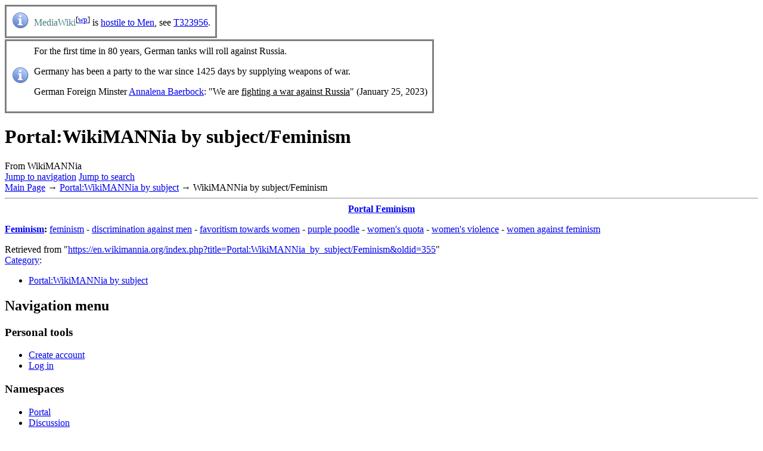

--- FILE ---
content_type: text/html; charset=UTF-8
request_url: https://en.wikimannia.org/Portal:WikiMANNia_by_subject/Feminism
body_size: 6499
content:
<!DOCTYPE html>
<html class="client-nojs" lang="en" dir="ltr">
<head>
<meta charset="UTF-8"/>
<title>Portal:WikiMANNia by subject/Feminism - WikiMANNia</title>
<script>document.documentElement.className="client-js";RLCONF={"wgBreakFrames":false,"wgSeparatorTransformTable":["",""],"wgDigitTransformTable":["",""],"wgDefaultDateFormat":"dmy","wgMonthNames":["","January","February","March","April","May","June","July","August","September","October","November","December"],"wgRequestId":"34e0698c83ae0e8214fcea97","wgCSPNonce":false,"wgCanonicalNamespace":"Portal","wgCanonicalSpecialPageName":false,"wgNamespaceNumber":100,"wgPageName":"Portal:WikiMANNia_by_subject/Feminism","wgTitle":"WikiMANNia by subject/Feminism","wgCurRevisionId":355,"wgRevisionId":355,"wgArticleId":342,"wgIsArticle":true,"wgIsRedirect":false,"wgAction":"view","wgUserName":null,"wgUserGroups":["*"],"wgCategories":["Portal:WikiMANNia by subject"],"wgPageContentLanguage":"en","wgPageContentModel":"wikitext","wgRelevantPageName":"Portal:WikiMANNia_by_subject/Feminism","wgRelevantArticleId":342,"wgIsProbablyEditable":false,"wgRelevantPageIsProbablyEditable":false,"wgRestrictionEdit":[],"wgRestrictionMove":[],"wgMFDisplayWikibaseDescriptions":{"search":false,"nearby":false,"watchlist":false,"tagline":false},"wgVector2022PreviewPages":[],"wgIsMobile":false};
RLSTATE={"site.styles":"ready","user.styles":"ready","user":"ready","user.options":"loading","skins.vector.styles.legacy":"ready","ext.ageclassification.common":"ready","ext.ageclassification.vector":"ready","ext.donatebutton.common":"ready","ext.donatebutton.vector":"ready","ext.wimaadvertising.common":"ready","ext.wimaadvertising.mobile":"ready","ext.wimaadvertising.vector":"ready","ext.wimaportal.common":"ready","ext.wimaportal.mobile":"ready","ext.wimaportal.vector":"ready","ext.MobileDetect.nomobile":"ready"};RLPAGEMODULES=["site","mediawiki.page.ready","skins.vector.legacy.js","ext.moderation.notify","ext.moderation.notify.desktop"];</script>
<script>(RLQ=window.RLQ||[]).push(function(){mw.loader.implement("user.options@12s5i",function($,jQuery,require,module){mw.user.tokens.set({"patrolToken":"+\\","watchToken":"+\\","csrfToken":"+\\"});});});</script>
<link rel="stylesheet" href="/load.php?lang=en&amp;modules=ext.MobileDetect.nomobile%7Cext.ageclassification.common%2Cvector%7Cext.donatebutton.common%2Cvector%7Cext.wimaadvertising.common%2Cmobile%2Cvector%7Cext.wimaportal.common%2Cmobile%2Cvector%7Cskins.vector.styles.legacy&amp;only=styles&amp;skin=vector"/>
<script async="" src="/load.php?lang=en&amp;modules=startup&amp;only=scripts&amp;raw=1&amp;skin=vector"></script>
<meta name="ResourceLoaderDynamicStyles" content=""/>
<link rel="stylesheet" href="/load.php?lang=en&amp;modules=site.styles&amp;only=styles&amp;skin=vector"/>
<meta name="generator" content="MediaWiki 1.39.17"/>
<meta name="format-detection" content="telephone=no"/>
<meta name="age-de-meta-label" content="age=0 hash: 7217284da5 v=1.0 kind=sl protocol=all"/>
<meta name="viewport" content="width=device-width, initial-scale=1.0, user-scalable=yes, minimum-scale=0.25, maximum-scale=5.0"/>
<link rel="icon" href="/extensions/WimaPortal/resources/images/favicon.ico"/>
<link rel="search" type="application/opensearchdescription+xml" href="/opensearch_desc.php" title="WikiMANNia (en)"/>
<link rel="EditURI" type="application/rsd+xml" href="https://en.wikimannia.org/api.php?action=rsd"/>
<link rel="license" href="/WikiMANNia:Terms_of_Use"/>
<link rel="alternate" type="application/atom+xml" title="WikiMANNia Atom feed" href="/index.php?title=Special:RecentChanges&amp;feed=atom"/>
</head>
<body class="mediawiki ltr sitedir-ltr mw-hide-empty-elt ns-100 ns-subject page-Portal_WikiMANNia_by_subject_Feminism rootpage-Portal_WikiMANNia_by_subject_Feminism skin-vector action-view skin--responsive skin-vector-legacy vector-feature-language-in-header-enabled vector-feature-language-in-main-page-header-disabled vector-feature-language-alert-in-sidebar-disabled vector-feature-sticky-header-disabled vector-feature-sticky-header-edit-disabled vector-feature-table-of-contents-disabled vector-feature-visual-enhancement-next-disabled"><div id="mw-page-base" class="noprint"></div>
<div id="mw-head-base" class="noprint"></div>
<div id="content" class="mw-body" role="main">
	<a id="top"></a>
	<div id="siteNotice"><div id="localNotice"><div class="anonnotice" lang="en" dir="ltr"><table cellspacing="8" cellpadding="0" class="hintergrundfarbe3 rahmenfarbe3" style="font-size: 100%; border-style: solid; margin-top: 2px; margin-bottom: 2px; position:relative;">

<tbody><tr>
<td style="width: 30px;"><a href="/File:Information_icon.svg" class="image"><img alt="Information icon.svg" src="https://commons.wikimannia.org/images/thumb/Information_icon.svg/30px-Information_icon.svg.png" decoding="async" width="30" height="30" srcset="https://commons.wikimannia.org/images/thumb/Information_icon.svg/45px-Information_icon.svg.png 1.5x, https://commons.wikimannia.org/images/thumb/Information_icon.svg/60px-Information_icon.svg.png 2x" /></a>
</td>
<td style="width: auto;"><span style="color:#478080;" title="Wikipedia: MediaWiki">MediaWiki</span><sup>[<a href="//en.wikipedia.org/wiki/MediaWiki" class="extiw" title="enwikipedia:MediaWiki">wp</a>]</sup> is <a href="/Misandry" title="Misandry">hostile to Men</a>, see <a target="_blank" rel="noreferrer noopener" class="external text" href="https://phabricator.wikimedia.org/T323956">T323956</a>.
</td></tr></tbody></table>
<table cellspacing="8" cellpadding="0" class="hintergrundfarbe3 rahmenfarbe3" style="font-size: 100%; border-style: solid; margin-top: 2px; margin-bottom: 2px; position:relative;">

<tbody><tr>
<td style="width: 30px;"><a href="/File:Information_icon.svg" class="image"><img alt="Information icon.svg" src="https://commons.wikimannia.org/images/thumb/Information_icon.svg/30px-Information_icon.svg.png" decoding="async" width="30" height="30" srcset="https://commons.wikimannia.org/images/thumb/Information_icon.svg/45px-Information_icon.svg.png 1.5x, https://commons.wikimannia.org/images/thumb/Information_icon.svg/60px-Information_icon.svg.png 2x" /></a>
</td>
<td style="width: auto;">For the first time in 80 years, German tanks will roll against Russia.
<p>Germany has been a party to the war since 1425 days by supplying weapons of war.
</p><p>German Foreign Minster <a href="/Annalena_Baerbock" title="Annalena Baerbock">Annalena Baerbock</a>: "We are <u>fighting a war against Russia</u>" (January 25, 2023)
</p>
</td></tr></tbody></table></div></div></div>
	<div class="mw-indicators">
	</div>
	<h1 id="firstHeading" class="firstHeading mw-first-heading"><span class="mw-page-title-namespace">Portal</span><span class="mw-page-title-separator">:</span><span class="mw-page-title-main">WikiMANNia by subject/Feminism</span></h1>
	<div id="bodyContent" class="vector-body">
		<div id="siteSub" class="noprint">From WikiMANNia</div>
		<div id="contentSub"></div>
		<div id="contentSub2"></div>
		
		<div id="jump-to-nav"></div>
		<a class="mw-jump-link" href="#mw-head">Jump to navigation</a>
		<a class="mw-jump-link" href="#searchInput">Jump to search</a>
		<div id="mw-content-text" class="mw-body-content mw-content-ltr" lang="en" dir="ltr"><div class="mw-parser-output"><div class="noprint"><a href="/Main_Page" class="mw-redirect" title="Main Page">Main Page</a> &#8594; <a href="/Portal:WikiMANNia_by_subject" title="Portal:WikiMANNia by subject">Portal:WikiMANNia by subject</a> &#8594; WikiMANNia by subject/Feminism 
<hr /></div>
<div align="center"><b><a href="/Portal:Feminism" title="Portal:Feminism">Portal Feminism</a></b></div>
<p><b><a href="/Category:Feminism" title="Category:Feminism">Feminism</a>:</b> 
<a href="/Feminism" title="Feminism">feminism</a> -
<a href="/Discrimination_against_men" title="Discrimination against men">discrimination against men</a> -
<a href="/Favoritism_towards_women" title="Favoritism towards women">favoritism towards women</a> -
<a href="/Purple_poodle" title="Purple poodle">purple poodle</a> -
<a href="/Women%27s_quota" title="Women&#39;s quota">women's quota</a> -
<a href="/Women%27s_violence" title="Women&#39;s violence">women's violence</a> -
<a href="/Women_against_feminism" title="Women against feminism">women against feminism</a>
</p>
<!-- 
NewPP limit report
Cached time: 20260121102326
Cache expiry: 86400
Reduced expiry: false
Complications: []
CPU time usage: 0.012 seconds
Real time usage: 0.021 seconds
Preprocessor visited node count: 323/1000000
Post‐expand include size: 224/2097152 bytes
Template argument size: 56/2097152 bytes
Highest expansion depth: 7/100
Expensive parser function count: 0/100
Unstrip recursion depth: 0/20
Unstrip post‐expand size: 0/5000000 bytes
-->
<!--
Transclusion expansion time report (%,ms,calls,template)
100.00%   14.350      1 Template:Crumb_menu
100.00%   14.350      1 -total
 77.69%   11.149      1 Template:VGWort
 53.81%    7.722      1 Template:VGWort-List
-->

<!-- Saved in parser cache with key wm_en-enwm_:pcache:idhash:342-0!canonical and timestamp 20260121102326 and revision id 355.
 -->
</div>
<div class="printfooter" data-nosnippet="">Retrieved from "<a dir="ltr" href="https://en.wikimannia.org/index.php?title=Portal:WikiMANNia_by_subject/Feminism&amp;oldid=355">https://en.wikimannia.org/index.php?title=Portal:WikiMANNia_by_subject/Feminism&amp;oldid=355</a>"</div></div>
		<div id="catlinks" class="catlinks" data-mw="interface"><div id="mw-normal-catlinks" class="mw-normal-catlinks"><a href="/Special:Categories" title="Special:Categories">Category</a>: <ul><li><a href="/Category:Portal:WikiMANNia_by_subject" title="Category:Portal:WikiMANNia by subject">Portal:WikiMANNia by subject</a></li></ul></div></div>
	</div>
</div>

<div id="mw-navigation">
	<h2>Navigation menu</h2>
	<div id="mw-head">
		

<nav id="p-personal" class="vector-menu mw-portlet mw-portlet-personal vector-user-menu-legacy" aria-labelledby="p-personal-label" role="navigation"  >
	<h3
		id="p-personal-label"
		
		class="vector-menu-heading "
	>
		<span class="vector-menu-heading-label">Personal tools</span>
	</h3>
	<div class="vector-menu-content">
		
		<ul class="vector-menu-content-list"><li id="pt-createaccount" class="mw-list-item"><a href="/index.php?title=Special:CreateAccount&amp;returnto=Portal%3AWikiMANNia+by+subject%2FFeminism" title="You are encouraged to create an account and log in; however, it is not mandatory"><span>Create account</span></a></li><li id="pt-login" class="mw-list-item"><a href="/index.php?title=Special:UserLogin&amp;returnto=Portal%3AWikiMANNia+by+subject%2FFeminism" title="You are encouraged to log in; however, it is not mandatory [o]" accesskey="o"><span>Log in</span></a></li></ul>
		
	</div>
</nav>

		<div id="left-navigation">
			

<nav id="p-namespaces" class="vector-menu mw-portlet mw-portlet-namespaces vector-menu-tabs vector-menu-tabs-legacy" aria-labelledby="p-namespaces-label" role="navigation"  >
	<h3
		id="p-namespaces-label"
		
		class="vector-menu-heading "
	>
		<span class="vector-menu-heading-label">Namespaces</span>
	</h3>
	<div class="vector-menu-content">
		
		<ul class="vector-menu-content-list"><li id="ca-nstab-portal" class="selected mw-list-item"><a href="/Portal:WikiMANNia_by_subject/Feminism"><span>Portal</span></a></li><li id="ca-talk" class="new mw-list-item"><a href="/index.php?title=Portal_talk:WikiMANNia_by_subject/Feminism&amp;action=edit&amp;redlink=1" rel="discussion" title="Discussion about the content page (page does not exist) [t]" accesskey="t"><span>Discussion</span></a></li></ul>
		
	</div>
</nav>

			

<nav id="p-variants" class="vector-menu mw-portlet mw-portlet-variants emptyPortlet vector-menu-dropdown" aria-labelledby="p-variants-label" role="navigation"  >
	<input type="checkbox"
		id="p-variants-checkbox"
		role="button"
		aria-haspopup="true"
		data-event-name="ui.dropdown-p-variants"
		class="vector-menu-checkbox"
		aria-labelledby="p-variants-label"
	/>
	<label
		id="p-variants-label"
		 aria-label="Change language variant"
		class="vector-menu-heading "
	>
		<span class="vector-menu-heading-label">English</span>
	</label>
	<div class="vector-menu-content">
		
		<ul class="vector-menu-content-list"></ul>
		
	</div>
</nav>

		</div>
		<div id="right-navigation">
			

<nav id="p-views" class="vector-menu mw-portlet mw-portlet-views vector-menu-tabs vector-menu-tabs-legacy" aria-labelledby="p-views-label" role="navigation"  >
	<h3
		id="p-views-label"
		
		class="vector-menu-heading "
	>
		<span class="vector-menu-heading-label">Views</span>
	</h3>
	<div class="vector-menu-content">
		
		<ul class="vector-menu-content-list"><li id="ca-view" class="selected mw-list-item"><a href="/Portal:WikiMANNia_by_subject/Feminism"><span>Read</span></a></li><li id="ca-viewsource" class="mw-list-item"><a href="/index.php?title=Portal:WikiMANNia_by_subject/Feminism&amp;action=edit" title="This page is protected.&#10;You can view its source [e]" accesskey="e"><span>View source</span></a></li><li id="ca-history" class="mw-list-item"><a href="/index.php?title=Portal:WikiMANNia_by_subject/Feminism&amp;action=history" title="Past revisions of this page [h]" accesskey="h"><span>View history</span></a></li></ul>
		
	</div>
</nav>

			

<nav id="p-cactions" class="vector-menu mw-portlet mw-portlet-cactions emptyPortlet vector-menu-dropdown" aria-labelledby="p-cactions-label" role="navigation"  title="More options" >
	<input type="checkbox"
		id="p-cactions-checkbox"
		role="button"
		aria-haspopup="true"
		data-event-name="ui.dropdown-p-cactions"
		class="vector-menu-checkbox"
		aria-labelledby="p-cactions-label"
	/>
	<label
		id="p-cactions-label"
		
		class="vector-menu-heading "
	>
		<span class="vector-menu-heading-label">More</span>
	</label>
	<div class="vector-menu-content">
		
		<ul class="vector-menu-content-list"></ul>
		
	</div>
</nav>

			
<div id="p-search" role="search" class="vector-search-box-vue  vector-search-box-show-thumbnail vector-search-box-auto-expand-width vector-search-box">
	<div>
			<h3 >
				<label for="searchInput">Search</label>
			</h3>
		<form action="/index.php" id="searchform"
			class="vector-search-box-form">
			<div id="simpleSearch"
				class="vector-search-box-inner"
				 data-search-loc="header-navigation">
				<input class="vector-search-box-input"
					 type="search" name="search" placeholder="Search WikiMANNia" aria-label="Search WikiMANNia" autocapitalize="sentences" title="Search WikiMANNia [f]" accesskey="f" id="searchInput"
				>
				<input type="hidden" name="title" value="Special:Search">
				<input id="mw-searchButton"
					 class="searchButton mw-fallbackSearchButton" type="submit" name="fulltext" title="Search the pages for this text" value="Search">
				<input id="searchButton"
					 class="searchButton" type="submit" name="go" title="Go to a page with this exact name if it exists" value="Go">
			</div>
		</form>
	</div>
</div>

		</div>
	</div>
	

<div id="mw-panel">
	<div id="p-logo" role="banner">
		<a class="mw-wiki-logo" href="/WikiMANNia:Main_Page"
			title="Visit the main page"></a>
	</div>
	

<nav id="p-wimaadvertising-hint" class="vector-menu mw-portlet mw-portlet-wimaadvertising-hint vector-menu-portal portal" aria-labelledby="p-wimaadvertising-hint-label" role="navigation"  >
	<h3
		id="p-wimaadvertising-hint-label"
		
		class="vector-menu-heading "
	>
		<span class="vector-menu-heading-label">Hint</span>
	</h3>
	<div class="vector-menu-content">
		
		<ul class="vector-menu-content-list"></ul>
		<div class="after-portlet after-portlet-wimaadvertising-hint"><div class="wima-adbox"><a target="_blank" href="https://www.facebook.com/FrenchLivesMatter/"><img title="Facebook: French Lives Matter" alt="Facebook: French Lives Matter" src="https://commons.wikimannia.org/images/thumb/French_Lives_Matter.jpg/130px-French_Lives_Matter.jpg" /></a> <p>Facebook</p></div></div>
	</div>
</nav>

	

<nav id="p-navigation" class="vector-menu mw-portlet mw-portlet-navigation vector-menu-portal portal" aria-labelledby="p-navigation-label" role="navigation"  >
	<h3
		id="p-navigation-label"
		
		class="vector-menu-heading "
	>
		<span class="vector-menu-heading-label">Navigation</span>
	</h3>
	<div class="vector-menu-content">
		
		<ul class="vector-menu-content-list"><li id="n-mainpage-description" class="mw-list-item"><a href="/WikiMANNia:Main_Page" title="Visit the main page [z]" accesskey="z"><span>Main page</span></a></li><li id="n-projectpage" class="mw-list-item"><a href="//wikimannia.org" target="_blank"><span>Project page</span></a></li><li id="n-portal-main" class="mw-list-item"><a href="/Portal:WikiMANNia_by_subject"><span>Topics A – Z</span></a></li><li id="n-wikimannia" class="mw-list-item"><a href="/WikiMANNia"><span>About WikiMANNia</span></a></li><li id="n-wikimannia-de" class="mw-list-item"><a href="//de.wikimannia.org" target="_blank"><span>WikiMANNia (de)</span></a></li><li id="n-wikimannia-es" class="mw-list-item"><a href="//es.wikimannia.org" target="_blank"><span>WikiMANNia (es)</span></a></li><li id="n-wikimannia-it" class="mw-list-item"><a href="//it.wikimannia.org" target="_blank"><span>WikiMANNia (it)</span></a></li><li id="n-wikimannia-ru" class="mw-list-item"><a href="//ru.wikimannia.org" target="_blank"><span>WikiMANNia (ru)</span></a></li><li id="n-currentevents" class="mw-list-item"><a href="/WikiMANNia:Current_events" title="Find background information on current events"><span>Current events</span></a></li><li id="n-tourbus" class="mw-list-item"><a href="/WikiMANNia:TourBusStop"><span>TourBusStop</span></a></li><li id="n-randompage" class="mw-list-item"><a href="/Special:Random" title="Load a random page [x]" accesskey="x"><span>Random page</span></a></li></ul>
		
	</div>
</nav>


<nav id="p-portals" class="vector-menu mw-portlet mw-portlet-portals vector-menu-portal portal" aria-labelledby="p-portals-label" role="navigation"  >
	<h3
		id="p-portals-label"
		
		class="vector-menu-heading "
	>
		<span class="vector-menu-heading-label">Portals</span>
	</h3>
	<div class="vector-menu-content">
		
		<ul class="vector-menu-content-list"><li id="n-portal-familie" class="mw-list-item"><a href="/Portal:Family"><span>Family</span></a></li><li id="n-portal-familienrecht" class="mw-list-item"><a href="/Portal:Family_law"><span>Family law</span></a></li><li id="n-portal-feminismus" class="mw-list-item"><a href="/Portal:Feminism"><span>Feminism criticism</span></a></li><li id="n-portal-maennerbewegung" class="mw-list-item"><a href="/Portal:Men%27s_movement"><span>Men&#039;s movement</span></a></li><li id="n-portal-personen" class="mw-list-item"><a href="/Portal:Persons"><span>Persons</span></a></li><li id="n-portal-politik" class="mw-list-item"><a href="/Portal:Politics"><span>Politics</span></a></li><li id="n-portal-ratgeber" class="mw-list-item"><a href="/Guide"><span>Guides</span></a></li></ul>
		
	</div>
</nav>


<nav id="p-wimaadvertising-blank2" class="vector-menu mw-portlet mw-portlet-wimaadvertising-blank2 vector-menu-portal portal" aria-labelledby="p-wimaadvertising-blank2-label" role="navigation"  >
	<h3
		id="p-wimaadvertising-blank2-label"
		
		class="vector-menu-heading "
	>
		<span class="vector-menu-heading-label"></span>
	</h3>
	<div class="vector-menu-content">
		
		<ul class="vector-menu-content-list"></ul>
		<div class="after-portlet after-portlet-wimaadvertising-blank2"><div class="wima-adbox"><a target="_blank" href="https://www.frenchlivesmatter.com/"><img title="Boutique: French Lives Matter" alt="Boutique: French Lives Matter" src="https://commons.wikimannia.org/images/thumb/French_Lives_Matter_-_Femme.jpg/130px-French_Lives_Matter_-_Femme.jpg" /></a> <p>Boutique</p></div></div>
	</div>
</nav>


<nav id="p-interaction" class="vector-menu mw-portlet mw-portlet-interaction vector-menu-portal portal" aria-labelledby="p-interaction-label" role="navigation"  >
	<h3
		id="p-interaction-label"
		
		class="vector-menu-heading "
	>
		<span class="vector-menu-heading-label">Interaction</span>
	</h3>
	<div class="vector-menu-content">
		
		<ul class="vector-menu-content-list"><li id="n-communityportal" class="mw-list-item"><a href="/WikiMANNia:Community_portal"><span>Community portal</span></a></li><li id="n-help" class="mw-list-item"><a href="/Help:Contents" title="The place to find out"><span>Help</span></a></li><li id="n-createnewarticle" class="mw-list-item"><a href="/WikiMANNia:Create_article"><span>Create new article</span></a></li><li id="n-recentchanges" class="mw-list-item"><a href="/Special:RecentChanges" title="A list of recent changes in the wiki [r]" accesskey="r"><span>Recent changes</span></a></li><li id="n-registrate" class="mw-list-item"><a href="//wikimannia.org/reg/reg.php?s=en" target="_blank"><span>Ask for account</span></a></li><li id="n-contact" class="mw-list-item"><a href="//wikimannia.org/reg/kontakt.php?s=en" target="_blank"><span>Contact</span></a></li></ul>
		
	</div>
</nav>


<nav id="p-tb" class="vector-menu mw-portlet mw-portlet-tb vector-menu-portal portal" aria-labelledby="p-tb-label" role="navigation"  >
	<h3
		id="p-tb-label"
		
		class="vector-menu-heading "
	>
		<span class="vector-menu-heading-label">Tools</span>
	</h3>
	<div class="vector-menu-content">
		
		<ul class="vector-menu-content-list"><li id="t-whatlinkshere" class="mw-list-item"><a href="/Special:WhatLinksHere/Portal:WikiMANNia_by_subject/Feminism" title="A list of all wiki pages that link here [j]" accesskey="j"><span>What links here</span></a></li><li id="t-recentchangeslinked" class="mw-list-item"><a href="/Special:RecentChangesLinked/Portal:WikiMANNia_by_subject/Feminism" rel="nofollow" title="Recent changes in pages linked from this page [k]" accesskey="k"><span>Related changes</span></a></li><li id="t-upload" class="mw-list-item"><a href="//commons.wikimannia.org/Special:Upload" title="Upload files [u]" accesskey="u"><span>Upload file</span></a></li><li id="t-specialpages" class="mw-list-item"><a href="/Special:SpecialPages" title="A list of all special pages [q]" accesskey="q"><span>Special pages</span></a></li><li id="t-print" class="mw-list-item"><a href="javascript:print();" rel="alternate" title="Printable version of this page [p]" accesskey="p"><span>Printable version</span></a></li><li id="t-permalink" class="mw-list-item"><a href="/index.php?title=Portal:WikiMANNia_by_subject/Feminism&amp;oldid=355" title="Permanent link to this revision of this page"><span>Permanent link</span></a></li><li id="t-info" class="mw-list-item"><a href="/index.php?title=Portal:WikiMANNia_by_subject/Feminism&amp;action=info" title="More information about this page"><span>Page information</span></a></li></ul>
		
	</div>
</nav>


<nav id="p-ageclassification" class="vector-menu mw-portlet mw-portlet-ageclassification vector-menu-portal portal" aria-labelledby="p-ageclassification-label" role="navigation"  >
	<h3
		id="p-ageclassification-label"
		
		class="vector-menu-heading "
	>
		<span class="vector-menu-heading-label">labelled with</span>
	</h3>
	<div class="vector-menu-content">
		
		<ul class="vector-menu-content-list"></ul>
		<div class="after-portlet after-portlet-ageclassification"><a href="https://www.altersklassifizierung.de/"><img alt="AgeClassification-Button" title="Age Classification" src="/extensions/AgeClassification/resources/images/fsm-aks.svg" /></a></div>
	</div>
</nav>


<nav id="p-donatebutton" class="vector-menu mw-portlet mw-portlet-donatebutton vector-menu-portal portal" aria-labelledby="p-donatebutton-label" role="navigation"  >
	<h3
		id="p-donatebutton-label"
		
		class="vector-menu-heading "
	>
		<span class="vector-menu-heading-label">We ask for</span>
	</h3>
	<div class="vector-menu-content">
		
		<ul class="vector-menu-content-list"></ul>
		<div class="after-portlet after-portlet-donatebutton"><a href="https://wikimannia.org/spende/spende.php?s=en"><img alt="Donate-Button" title="Donate Button" src="/extensions/DonateButton/resources/images/en/Donate_Button.gif" /></a></div>
	</div>
</nav>

	
</div>

</div>

<footer id="footer" class="mw-footer" role="contentinfo" >
	<ul id="footer-info">
	<li id="footer-info-lastmod"> This page was last edited on 2 July 2011, at 06:14.</li>
	<li id="footer-info-copyright">Content is available under <a href="/WikiMANNia:Terms_of_Use" title="WikiMANNia:Terms of Use">Terms of Use</a> unless otherwise noted.</li>
</ul>

	<ul id="footer-places">
	<li id="footer-places-privacy"><a href="/WikiMANNia:Privacy_policy">Privacy policy</a></li>
	<li id="footer-places-about"><a href="/WikiMANNia:About">About WikiMANNia</a></li>
	<li id="footer-places-disclaimer"><a href="/WikiMANNia:General_disclaimer">Disclaimers</a></li>
	<li id="footer-places-mobileview"><a href="https://en.wikimannia.org/index.php?title=Portal:WikiMANNia_by_subject/Feminism&amp;mobileaction=toggle_view_mobile" class="noprint stopMobileRedirectToggle">Mobile view</a></li>
</ul>

	<ul id="footer-icons" class="noprint">
	<li id="footer-copyrightico"><a href="//creativecommons.org/licenses/by-sa/3.0/deed.en" target="_blank"><img src="/resources/assets/licenses/cc-by-sa.png" alt="Terms of Use" width="88" height="31" loading="lazy"/></a></li>
</ul>

</footer>

<script>(RLQ=window.RLQ||[]).push(function(){mw.config.set({"wgPageParseReport":{"limitreport":{"cputime":"0.012","walltime":"0.021","ppvisitednodes":{"value":323,"limit":1000000},"postexpandincludesize":{"value":224,"limit":2097152},"templateargumentsize":{"value":56,"limit":2097152},"expansiondepth":{"value":7,"limit":100},"expensivefunctioncount":{"value":0,"limit":100},"unstrip-depth":{"value":0,"limit":20},"unstrip-size":{"value":0,"limit":5000000},"timingprofile":["100.00%   14.350      1 Template:Crumb_menu","100.00%   14.350      1 -total"," 77.69%   11.149      1 Template:VGWort"," 53.81%    7.722      1 Template:VGWort-List"]},"cachereport":{"timestamp":"20260121102326","ttl":86400,"transientcontent":false}}});mw.config.set({"wgBackendResponseTime":262});});</script>
</body>
</html>

--- FILE ---
content_type: image/svg+xml
request_url: https://en.wikimannia.org/extensions/AgeClassification/resources/images/fsm-aks.svg
body_size: 3872
content:
<?xml version="1.0" encoding="UTF-8" standalone="no"?>
<svg
   xmlns:dc="http://purl.org/dc/elements/1.1/"
   xmlns:cc="http://creativecommons.org/ns#"
   xmlns:rdf="http://www.w3.org/1999/02/22-rdf-syntax-ns#"
   xmlns:svg="http://www.w3.org/2000/svg"
   xmlns="http://www.w3.org/2000/svg"
   width="419px" height="80px" viewBox="158.77 246.94 419 80"
   version="1.1">
  <g
     id="layer1">
    <rect
       style="fill:#ffffff;stroke:#28677e;stroke-width:4.5;stroke-miterlimit:4;stroke-opacity:1;stroke-dasharray:none;fill-opacity:1"
       id="rect3384-5-8-9-1"
       width="414.5"
       height="75.5"
       x="161.04587"
       y="249.2225"
       ry="11.065657" />
    <text
       xml:space="preserve"
       style="font-style:normal;font-weight:normal;line-height:0%;font-family:'Bitstream Vera Sans';fill:#28677e;fill-opacity:1"
       x="172.12619"
       y="283.60422"><tspan
         x="172.12619"
         y="283.60422"
         style="font-style:normal;font-variant:normal;font-weight:bold;font-stretch:normal;font-size:36px;line-height:125%;font-family:'Trebuchet MS';-inkscape-font-specification:'Trebuchet MS Bold';text-align:start;writing-mode:lr-tb;text-anchor:start;fill:#28677e;fill-opacity:1">altersklassifizierung.de</tspan></text>
    <rect
       style="fill:#1fa32d;fill-opacity:1;fill-rule:nonzero"
       width="24.894516"
       height="24.894516"
       x="243.259"
       y="291.55844" />
    <rect
       y="291.55844"
       x="208.36444"
       height="24.894516"
       width="24.894516"
       style="fill:#ffcc00;fill-opacity:1;fill-rule:nonzero" />
    <rect
       style="fill:#cccccc;fill-opacity:1;fill-rule:nonzero"
       width="24.894516"
       height="24.894516"
       x="173.259"
       y="291.55844" />
    <rect
       y="291.55844"
       x="278.36447"
       height="24.894516"
       width="24.894516"
       style="fill:#28677e;fill-opacity:1;fill-rule:nonzero" />
    <rect
       style="fill:#d40000;fill-opacity:1;fill-rule:nonzero"
       width="24.894516"
       height="24.894516"
       x="313.36447"
       y="291.55844" />
    <text
       xml:space="preserve"
       style="font-style:normal;font-variant:normal;font-weight:normal;font-stretch:normal;line-height:0%;font-family:'Maiandra GD';-inkscape-font-specification:'Trebuchet MS';letter-spacing:0px;word-spacing:0px;fill:#28677e;fill-opacity:1;stroke:none"
       x="491.22037"
       y="315.37076"><tspan
         x="491.22037"
         y="315.37076"
         style="font-style:normal;font-variant:normal;font-weight:normal;font-stretch:normal;font-size:24.5098629px;line-height:1.25;font-family:'Trebuchet MS';-inkscape-font-specification:'Trebuchet MS';fill:#28677e;fill-opacity:1">fsm</tspan></text>
    <g
       transform="matrix(1.3440348,0,0,1.3440348,-51.090004,-336.42804)">
      <path
         style="fill:#28677e;fill-opacity:1;stroke:#000000;stroke-width:0;stroke-miterlimit:4;stroke-opacity:1;stroke-dasharray:none;marker-start:none;display:inline"
         d="m 445.88514,465.4519 -0.0339,2.42621 c -7.15321,0.52599 -8.79515,6.49022 -8.72755,8.58978 l -2.55589,0.02 c -0.0775,-5.95517 5.14143,-11.05728 11.31735,-11.03601 z" />
      <path
         style="fill:#28677e;fill-opacity:1;stroke:#000000;stroke-width:0;stroke-miterlimit:4;stroke-opacity:1;stroke-dasharray:none;marker-start:none;display:inline"
         d="m 445.90683,487.47327 0.0339,-2.42621 c 7.15321,-0.52599 8.79515,-6.4902 8.72756,-8.5898 l 2.55588,-0.02 c 0.0775,5.95517 -5.14142,11.05727 -11.31736,11.036 z" />
      <path
         style="fill:#28677e;fill-opacity:1;stroke:#000000;stroke-width:0;stroke-miterlimit:4;stroke-opacity:1;stroke-dasharray:none;marker-start:none;display:inline"
         d="m 485.82382,557.22748 a 93.852325,93.852325 0 0 1 -93.85232,93.85232 93.852325,93.852325 0 0 1 -93.85233,-93.85232 93.852325,93.852325 0 0 1 93.85233,-93.85233 93.852325,93.852325 0 0 1 93.85232,93.85233 z"
         transform="matrix(0.06802532,0,0,0.06598115,419.16483,439.81017)" />
    </g>
  </g>
</svg>
